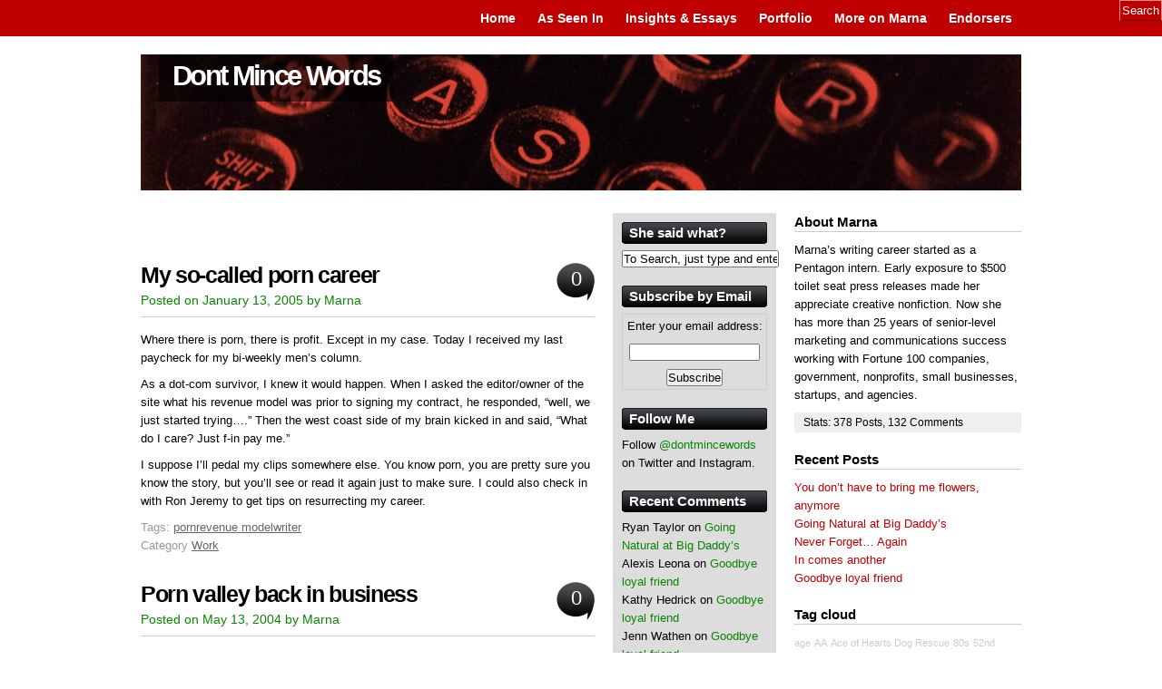

--- FILE ---
content_type: text/html; charset=UTF-8
request_url: https://dontmincewords.com/tag/porn/
body_size: 12150
content:
<!DOCTYPE html PUBLIC "-//W3C//DTD XHTML 1.0 Transitional//EN" "http://www.w3.org/TR/xhtml1/DTD/xhtml1-transitional.dtd">
<html xmlns="http://www.w3.org/1999/xhtml" dir="ltr" lang="en-US" xmlns:fb="https://www.facebook.com/2008/fbml" xmlns:addthis="https://www.addthis.com/help/api-spec"  prefix="og: https://ogp.me/ns#">
<head profile="http://gmpg.org/xfn/11">
<meta http-equiv="Content-Type" content="text/html; charset=UTF-8" />

<meta name="generator" content="WordPress 6.8.3" />
<!-- leave this for stats -->
<link rel="stylesheet" href="https://dontmincewords.com/wp-content/themes/vita/style.css" type="text/css" media="screen" />
<link rel="alternate" type="application/rss+xml" title="Dont Mince Words RSS Feed" href="https://dontmincewords.com/feed/" />
<link rel="pingback" href="https://dontmincewords.com/xmlrpc.php" />


<link rel="shortcut icon" href="https://dontmincewords.com/wp-content/themes/vita/favicon.ico" />

	<style>img:is([sizes="auto" i], [sizes^="auto," i]) { contain-intrinsic-size: 3000px 1500px }</style>
	
		<!-- All in One SEO 4.9.3 - aioseo.com -->
		<title>porn - Dont Mince Words</title>
	<meta name="robots" content="max-image-preview:large" />
	<link rel="canonical" href="https://dontmincewords.com/tag/porn/" />
	<meta name="generator" content="All in One SEO (AIOSEO) 4.9.3" />
		<script type="application/ld+json" class="aioseo-schema">
			{"@context":"https:\/\/schema.org","@graph":[{"@type":"BreadcrumbList","@id":"https:\/\/dontmincewords.com\/tag\/porn\/#breadcrumblist","itemListElement":[{"@type":"ListItem","@id":"https:\/\/dontmincewords.com#listItem","position":1,"name":"Home","item":"https:\/\/dontmincewords.com","nextItem":{"@type":"ListItem","@id":"https:\/\/dontmincewords.com\/tag\/porn\/#listItem","name":"porn"}},{"@type":"ListItem","@id":"https:\/\/dontmincewords.com\/tag\/porn\/#listItem","position":2,"name":"porn","previousItem":{"@type":"ListItem","@id":"https:\/\/dontmincewords.com#listItem","name":"Home"}}]},{"@type":"CollectionPage","@id":"https:\/\/dontmincewords.com\/tag\/porn\/#collectionpage","url":"https:\/\/dontmincewords.com\/tag\/porn\/","name":"porn - Dont Mince Words","inLanguage":"en-US","isPartOf":{"@id":"https:\/\/dontmincewords.com\/#website"},"breadcrumb":{"@id":"https:\/\/dontmincewords.com\/tag\/porn\/#breadcrumblist"}},{"@type":"Organization","@id":"https:\/\/dontmincewords.com\/#organization","name":"Dont Mince Words","description":"She minces no words.","url":"https:\/\/dontmincewords.com\/"},{"@type":"WebSite","@id":"https:\/\/dontmincewords.com\/#website","url":"https:\/\/dontmincewords.com\/","name":"Dont Mince Words","description":"She minces no words.","inLanguage":"en-US","publisher":{"@id":"https:\/\/dontmincewords.com\/#organization"}}]}
		</script>
		<!-- All in One SEO -->

<link rel="alternate" type="application/rss+xml" title="Dont Mince Words &raquo; porn Tag Feed" href="https://dontmincewords.com/tag/porn/feed/" />
		<!-- This site uses the Google Analytics by MonsterInsights plugin v9.11.1 - Using Analytics tracking - https://www.monsterinsights.com/ -->
							<script src="//www.googletagmanager.com/gtag/js?id=G-RDTS9GNVHF"  data-cfasync="false" data-wpfc-render="false" type="text/javascript" async></script>
			<script data-cfasync="false" data-wpfc-render="false" type="text/javascript">
				var mi_version = '9.11.1';
				var mi_track_user = true;
				var mi_no_track_reason = '';
								var MonsterInsightsDefaultLocations = {"page_location":"https:\/\/dontmincewords.com\/tag\/porn\/"};
								if ( typeof MonsterInsightsPrivacyGuardFilter === 'function' ) {
					var MonsterInsightsLocations = (typeof MonsterInsightsExcludeQuery === 'object') ? MonsterInsightsPrivacyGuardFilter( MonsterInsightsExcludeQuery ) : MonsterInsightsPrivacyGuardFilter( MonsterInsightsDefaultLocations );
				} else {
					var MonsterInsightsLocations = (typeof MonsterInsightsExcludeQuery === 'object') ? MonsterInsightsExcludeQuery : MonsterInsightsDefaultLocations;
				}

								var disableStrs = [
										'ga-disable-G-RDTS9GNVHF',
									];

				/* Function to detect opted out users */
				function __gtagTrackerIsOptedOut() {
					for (var index = 0; index < disableStrs.length; index++) {
						if (document.cookie.indexOf(disableStrs[index] + '=true') > -1) {
							return true;
						}
					}

					return false;
				}

				/* Disable tracking if the opt-out cookie exists. */
				if (__gtagTrackerIsOptedOut()) {
					for (var index = 0; index < disableStrs.length; index++) {
						window[disableStrs[index]] = true;
					}
				}

				/* Opt-out function */
				function __gtagTrackerOptout() {
					for (var index = 0; index < disableStrs.length; index++) {
						document.cookie = disableStrs[index] + '=true; expires=Thu, 31 Dec 2099 23:59:59 UTC; path=/';
						window[disableStrs[index]] = true;
					}
				}

				if ('undefined' === typeof gaOptout) {
					function gaOptout() {
						__gtagTrackerOptout();
					}
				}
								window.dataLayer = window.dataLayer || [];

				window.MonsterInsightsDualTracker = {
					helpers: {},
					trackers: {},
				};
				if (mi_track_user) {
					function __gtagDataLayer() {
						dataLayer.push(arguments);
					}

					function __gtagTracker(type, name, parameters) {
						if (!parameters) {
							parameters = {};
						}

						if (parameters.send_to) {
							__gtagDataLayer.apply(null, arguments);
							return;
						}

						if (type === 'event') {
														parameters.send_to = monsterinsights_frontend.v4_id;
							var hookName = name;
							if (typeof parameters['event_category'] !== 'undefined') {
								hookName = parameters['event_category'] + ':' + name;
							}

							if (typeof MonsterInsightsDualTracker.trackers[hookName] !== 'undefined') {
								MonsterInsightsDualTracker.trackers[hookName](parameters);
							} else {
								__gtagDataLayer('event', name, parameters);
							}
							
						} else {
							__gtagDataLayer.apply(null, arguments);
						}
					}

					__gtagTracker('js', new Date());
					__gtagTracker('set', {
						'developer_id.dZGIzZG': true,
											});
					if ( MonsterInsightsLocations.page_location ) {
						__gtagTracker('set', MonsterInsightsLocations);
					}
										__gtagTracker('config', 'G-RDTS9GNVHF', {"forceSSL":"true"} );
										window.gtag = __gtagTracker;										(function () {
						/* https://developers.google.com/analytics/devguides/collection/analyticsjs/ */
						/* ga and __gaTracker compatibility shim. */
						var noopfn = function () {
							return null;
						};
						var newtracker = function () {
							return new Tracker();
						};
						var Tracker = function () {
							return null;
						};
						var p = Tracker.prototype;
						p.get = noopfn;
						p.set = noopfn;
						p.send = function () {
							var args = Array.prototype.slice.call(arguments);
							args.unshift('send');
							__gaTracker.apply(null, args);
						};
						var __gaTracker = function () {
							var len = arguments.length;
							if (len === 0) {
								return;
							}
							var f = arguments[len - 1];
							if (typeof f !== 'object' || f === null || typeof f.hitCallback !== 'function') {
								if ('send' === arguments[0]) {
									var hitConverted, hitObject = false, action;
									if ('event' === arguments[1]) {
										if ('undefined' !== typeof arguments[3]) {
											hitObject = {
												'eventAction': arguments[3],
												'eventCategory': arguments[2],
												'eventLabel': arguments[4],
												'value': arguments[5] ? arguments[5] : 1,
											}
										}
									}
									if ('pageview' === arguments[1]) {
										if ('undefined' !== typeof arguments[2]) {
											hitObject = {
												'eventAction': 'page_view',
												'page_path': arguments[2],
											}
										}
									}
									if (typeof arguments[2] === 'object') {
										hitObject = arguments[2];
									}
									if (typeof arguments[5] === 'object') {
										Object.assign(hitObject, arguments[5]);
									}
									if ('undefined' !== typeof arguments[1].hitType) {
										hitObject = arguments[1];
										if ('pageview' === hitObject.hitType) {
											hitObject.eventAction = 'page_view';
										}
									}
									if (hitObject) {
										action = 'timing' === arguments[1].hitType ? 'timing_complete' : hitObject.eventAction;
										hitConverted = mapArgs(hitObject);
										__gtagTracker('event', action, hitConverted);
									}
								}
								return;
							}

							function mapArgs(args) {
								var arg, hit = {};
								var gaMap = {
									'eventCategory': 'event_category',
									'eventAction': 'event_action',
									'eventLabel': 'event_label',
									'eventValue': 'event_value',
									'nonInteraction': 'non_interaction',
									'timingCategory': 'event_category',
									'timingVar': 'name',
									'timingValue': 'value',
									'timingLabel': 'event_label',
									'page': 'page_path',
									'location': 'page_location',
									'title': 'page_title',
									'referrer' : 'page_referrer',
								};
								for (arg in args) {
																		if (!(!args.hasOwnProperty(arg) || !gaMap.hasOwnProperty(arg))) {
										hit[gaMap[arg]] = args[arg];
									} else {
										hit[arg] = args[arg];
									}
								}
								return hit;
							}

							try {
								f.hitCallback();
							} catch (ex) {
							}
						};
						__gaTracker.create = newtracker;
						__gaTracker.getByName = newtracker;
						__gaTracker.getAll = function () {
							return [];
						};
						__gaTracker.remove = noopfn;
						__gaTracker.loaded = true;
						window['__gaTracker'] = __gaTracker;
					})();
									} else {
										console.log("");
					(function () {
						function __gtagTracker() {
							return null;
						}

						window['__gtagTracker'] = __gtagTracker;
						window['gtag'] = __gtagTracker;
					})();
									}
			</script>
							<!-- / Google Analytics by MonsterInsights -->
		<script type="text/javascript">
/* <![CDATA[ */
window._wpemojiSettings = {"baseUrl":"https:\/\/s.w.org\/images\/core\/emoji\/16.0.1\/72x72\/","ext":".png","svgUrl":"https:\/\/s.w.org\/images\/core\/emoji\/16.0.1\/svg\/","svgExt":".svg","source":{"concatemoji":"https:\/\/dontmincewords.com\/wp-includes\/js\/wp-emoji-release.min.js?ver=6.8.3"}};
/*! This file is auto-generated */
!function(s,n){var o,i,e;function c(e){try{var t={supportTests:e,timestamp:(new Date).valueOf()};sessionStorage.setItem(o,JSON.stringify(t))}catch(e){}}function p(e,t,n){e.clearRect(0,0,e.canvas.width,e.canvas.height),e.fillText(t,0,0);var t=new Uint32Array(e.getImageData(0,0,e.canvas.width,e.canvas.height).data),a=(e.clearRect(0,0,e.canvas.width,e.canvas.height),e.fillText(n,0,0),new Uint32Array(e.getImageData(0,0,e.canvas.width,e.canvas.height).data));return t.every(function(e,t){return e===a[t]})}function u(e,t){e.clearRect(0,0,e.canvas.width,e.canvas.height),e.fillText(t,0,0);for(var n=e.getImageData(16,16,1,1),a=0;a<n.data.length;a++)if(0!==n.data[a])return!1;return!0}function f(e,t,n,a){switch(t){case"flag":return n(e,"\ud83c\udff3\ufe0f\u200d\u26a7\ufe0f","\ud83c\udff3\ufe0f\u200b\u26a7\ufe0f")?!1:!n(e,"\ud83c\udde8\ud83c\uddf6","\ud83c\udde8\u200b\ud83c\uddf6")&&!n(e,"\ud83c\udff4\udb40\udc67\udb40\udc62\udb40\udc65\udb40\udc6e\udb40\udc67\udb40\udc7f","\ud83c\udff4\u200b\udb40\udc67\u200b\udb40\udc62\u200b\udb40\udc65\u200b\udb40\udc6e\u200b\udb40\udc67\u200b\udb40\udc7f");case"emoji":return!a(e,"\ud83e\udedf")}return!1}function g(e,t,n,a){var r="undefined"!=typeof WorkerGlobalScope&&self instanceof WorkerGlobalScope?new OffscreenCanvas(300,150):s.createElement("canvas"),o=r.getContext("2d",{willReadFrequently:!0}),i=(o.textBaseline="top",o.font="600 32px Arial",{});return e.forEach(function(e){i[e]=t(o,e,n,a)}),i}function t(e){var t=s.createElement("script");t.src=e,t.defer=!0,s.head.appendChild(t)}"undefined"!=typeof Promise&&(o="wpEmojiSettingsSupports",i=["flag","emoji"],n.supports={everything:!0,everythingExceptFlag:!0},e=new Promise(function(e){s.addEventListener("DOMContentLoaded",e,{once:!0})}),new Promise(function(t){var n=function(){try{var e=JSON.parse(sessionStorage.getItem(o));if("object"==typeof e&&"number"==typeof e.timestamp&&(new Date).valueOf()<e.timestamp+604800&&"object"==typeof e.supportTests)return e.supportTests}catch(e){}return null}();if(!n){if("undefined"!=typeof Worker&&"undefined"!=typeof OffscreenCanvas&&"undefined"!=typeof URL&&URL.createObjectURL&&"undefined"!=typeof Blob)try{var e="postMessage("+g.toString()+"("+[JSON.stringify(i),f.toString(),p.toString(),u.toString()].join(",")+"));",a=new Blob([e],{type:"text/javascript"}),r=new Worker(URL.createObjectURL(a),{name:"wpTestEmojiSupports"});return void(r.onmessage=function(e){c(n=e.data),r.terminate(),t(n)})}catch(e){}c(n=g(i,f,p,u))}t(n)}).then(function(e){for(var t in e)n.supports[t]=e[t],n.supports.everything=n.supports.everything&&n.supports[t],"flag"!==t&&(n.supports.everythingExceptFlag=n.supports.everythingExceptFlag&&n.supports[t]);n.supports.everythingExceptFlag=n.supports.everythingExceptFlag&&!n.supports.flag,n.DOMReady=!1,n.readyCallback=function(){n.DOMReady=!0}}).then(function(){return e}).then(function(){var e;n.supports.everything||(n.readyCallback(),(e=n.source||{}).concatemoji?t(e.concatemoji):e.wpemoji&&e.twemoji&&(t(e.twemoji),t(e.wpemoji)))}))}((window,document),window._wpemojiSettings);
/* ]]> */
</script>
<style id='wp-emoji-styles-inline-css' type='text/css'>

	img.wp-smiley, img.emoji {
		display: inline !important;
		border: none !important;
		box-shadow: none !important;
		height: 1em !important;
		width: 1em !important;
		margin: 0 0.07em !important;
		vertical-align: -0.1em !important;
		background: none !important;
		padding: 0 !important;
	}
</style>
<link rel='stylesheet' id='wp-block-library-css' href='https://dontmincewords.com/wp-includes/css/dist/block-library/style.min.css?ver=6.8.3' type='text/css' media='all' />
<style id='classic-theme-styles-inline-css' type='text/css'>
/*! This file is auto-generated */
.wp-block-button__link{color:#fff;background-color:#32373c;border-radius:9999px;box-shadow:none;text-decoration:none;padding:calc(.667em + 2px) calc(1.333em + 2px);font-size:1.125em}.wp-block-file__button{background:#32373c;color:#fff;text-decoration:none}
</style>
<link rel='stylesheet' id='aioseo/css/src/vue/standalone/blocks/table-of-contents/global.scss-css' href='https://dontmincewords.com/wp-content/plugins/all-in-one-seo-pack/dist/Lite/assets/css/table-of-contents/global.e90f6d47.css?ver=4.9.3' type='text/css' media='all' />
<style id='global-styles-inline-css' type='text/css'>
:root{--wp--preset--aspect-ratio--square: 1;--wp--preset--aspect-ratio--4-3: 4/3;--wp--preset--aspect-ratio--3-4: 3/4;--wp--preset--aspect-ratio--3-2: 3/2;--wp--preset--aspect-ratio--2-3: 2/3;--wp--preset--aspect-ratio--16-9: 16/9;--wp--preset--aspect-ratio--9-16: 9/16;--wp--preset--color--black: #000000;--wp--preset--color--cyan-bluish-gray: #abb8c3;--wp--preset--color--white: #ffffff;--wp--preset--color--pale-pink: #f78da7;--wp--preset--color--vivid-red: #cf2e2e;--wp--preset--color--luminous-vivid-orange: #ff6900;--wp--preset--color--luminous-vivid-amber: #fcb900;--wp--preset--color--light-green-cyan: #7bdcb5;--wp--preset--color--vivid-green-cyan: #00d084;--wp--preset--color--pale-cyan-blue: #8ed1fc;--wp--preset--color--vivid-cyan-blue: #0693e3;--wp--preset--color--vivid-purple: #9b51e0;--wp--preset--gradient--vivid-cyan-blue-to-vivid-purple: linear-gradient(135deg,rgba(6,147,227,1) 0%,rgb(155,81,224) 100%);--wp--preset--gradient--light-green-cyan-to-vivid-green-cyan: linear-gradient(135deg,rgb(122,220,180) 0%,rgb(0,208,130) 100%);--wp--preset--gradient--luminous-vivid-amber-to-luminous-vivid-orange: linear-gradient(135deg,rgba(252,185,0,1) 0%,rgba(255,105,0,1) 100%);--wp--preset--gradient--luminous-vivid-orange-to-vivid-red: linear-gradient(135deg,rgba(255,105,0,1) 0%,rgb(207,46,46) 100%);--wp--preset--gradient--very-light-gray-to-cyan-bluish-gray: linear-gradient(135deg,rgb(238,238,238) 0%,rgb(169,184,195) 100%);--wp--preset--gradient--cool-to-warm-spectrum: linear-gradient(135deg,rgb(74,234,220) 0%,rgb(151,120,209) 20%,rgb(207,42,186) 40%,rgb(238,44,130) 60%,rgb(251,105,98) 80%,rgb(254,248,76) 100%);--wp--preset--gradient--blush-light-purple: linear-gradient(135deg,rgb(255,206,236) 0%,rgb(152,150,240) 100%);--wp--preset--gradient--blush-bordeaux: linear-gradient(135deg,rgb(254,205,165) 0%,rgb(254,45,45) 50%,rgb(107,0,62) 100%);--wp--preset--gradient--luminous-dusk: linear-gradient(135deg,rgb(255,203,112) 0%,rgb(199,81,192) 50%,rgb(65,88,208) 100%);--wp--preset--gradient--pale-ocean: linear-gradient(135deg,rgb(255,245,203) 0%,rgb(182,227,212) 50%,rgb(51,167,181) 100%);--wp--preset--gradient--electric-grass: linear-gradient(135deg,rgb(202,248,128) 0%,rgb(113,206,126) 100%);--wp--preset--gradient--midnight: linear-gradient(135deg,rgb(2,3,129) 0%,rgb(40,116,252) 100%);--wp--preset--font-size--small: 13px;--wp--preset--font-size--medium: 20px;--wp--preset--font-size--large: 36px;--wp--preset--font-size--x-large: 42px;--wp--preset--spacing--20: 0.44rem;--wp--preset--spacing--30: 0.67rem;--wp--preset--spacing--40: 1rem;--wp--preset--spacing--50: 1.5rem;--wp--preset--spacing--60: 2.25rem;--wp--preset--spacing--70: 3.38rem;--wp--preset--spacing--80: 5.06rem;--wp--preset--shadow--natural: 6px 6px 9px rgba(0, 0, 0, 0.2);--wp--preset--shadow--deep: 12px 12px 50px rgba(0, 0, 0, 0.4);--wp--preset--shadow--sharp: 6px 6px 0px rgba(0, 0, 0, 0.2);--wp--preset--shadow--outlined: 6px 6px 0px -3px rgba(255, 255, 255, 1), 6px 6px rgba(0, 0, 0, 1);--wp--preset--shadow--crisp: 6px 6px 0px rgba(0, 0, 0, 1);}:where(.is-layout-flex){gap: 0.5em;}:where(.is-layout-grid){gap: 0.5em;}body .is-layout-flex{display: flex;}.is-layout-flex{flex-wrap: wrap;align-items: center;}.is-layout-flex > :is(*, div){margin: 0;}body .is-layout-grid{display: grid;}.is-layout-grid > :is(*, div){margin: 0;}:where(.wp-block-columns.is-layout-flex){gap: 2em;}:where(.wp-block-columns.is-layout-grid){gap: 2em;}:where(.wp-block-post-template.is-layout-flex){gap: 1.25em;}:where(.wp-block-post-template.is-layout-grid){gap: 1.25em;}.has-black-color{color: var(--wp--preset--color--black) !important;}.has-cyan-bluish-gray-color{color: var(--wp--preset--color--cyan-bluish-gray) !important;}.has-white-color{color: var(--wp--preset--color--white) !important;}.has-pale-pink-color{color: var(--wp--preset--color--pale-pink) !important;}.has-vivid-red-color{color: var(--wp--preset--color--vivid-red) !important;}.has-luminous-vivid-orange-color{color: var(--wp--preset--color--luminous-vivid-orange) !important;}.has-luminous-vivid-amber-color{color: var(--wp--preset--color--luminous-vivid-amber) !important;}.has-light-green-cyan-color{color: var(--wp--preset--color--light-green-cyan) !important;}.has-vivid-green-cyan-color{color: var(--wp--preset--color--vivid-green-cyan) !important;}.has-pale-cyan-blue-color{color: var(--wp--preset--color--pale-cyan-blue) !important;}.has-vivid-cyan-blue-color{color: var(--wp--preset--color--vivid-cyan-blue) !important;}.has-vivid-purple-color{color: var(--wp--preset--color--vivid-purple) !important;}.has-black-background-color{background-color: var(--wp--preset--color--black) !important;}.has-cyan-bluish-gray-background-color{background-color: var(--wp--preset--color--cyan-bluish-gray) !important;}.has-white-background-color{background-color: var(--wp--preset--color--white) !important;}.has-pale-pink-background-color{background-color: var(--wp--preset--color--pale-pink) !important;}.has-vivid-red-background-color{background-color: var(--wp--preset--color--vivid-red) !important;}.has-luminous-vivid-orange-background-color{background-color: var(--wp--preset--color--luminous-vivid-orange) !important;}.has-luminous-vivid-amber-background-color{background-color: var(--wp--preset--color--luminous-vivid-amber) !important;}.has-light-green-cyan-background-color{background-color: var(--wp--preset--color--light-green-cyan) !important;}.has-vivid-green-cyan-background-color{background-color: var(--wp--preset--color--vivid-green-cyan) !important;}.has-pale-cyan-blue-background-color{background-color: var(--wp--preset--color--pale-cyan-blue) !important;}.has-vivid-cyan-blue-background-color{background-color: var(--wp--preset--color--vivid-cyan-blue) !important;}.has-vivid-purple-background-color{background-color: var(--wp--preset--color--vivid-purple) !important;}.has-black-border-color{border-color: var(--wp--preset--color--black) !important;}.has-cyan-bluish-gray-border-color{border-color: var(--wp--preset--color--cyan-bluish-gray) !important;}.has-white-border-color{border-color: var(--wp--preset--color--white) !important;}.has-pale-pink-border-color{border-color: var(--wp--preset--color--pale-pink) !important;}.has-vivid-red-border-color{border-color: var(--wp--preset--color--vivid-red) !important;}.has-luminous-vivid-orange-border-color{border-color: var(--wp--preset--color--luminous-vivid-orange) !important;}.has-luminous-vivid-amber-border-color{border-color: var(--wp--preset--color--luminous-vivid-amber) !important;}.has-light-green-cyan-border-color{border-color: var(--wp--preset--color--light-green-cyan) !important;}.has-vivid-green-cyan-border-color{border-color: var(--wp--preset--color--vivid-green-cyan) !important;}.has-pale-cyan-blue-border-color{border-color: var(--wp--preset--color--pale-cyan-blue) !important;}.has-vivid-cyan-blue-border-color{border-color: var(--wp--preset--color--vivid-cyan-blue) !important;}.has-vivid-purple-border-color{border-color: var(--wp--preset--color--vivid-purple) !important;}.has-vivid-cyan-blue-to-vivid-purple-gradient-background{background: var(--wp--preset--gradient--vivid-cyan-blue-to-vivid-purple) !important;}.has-light-green-cyan-to-vivid-green-cyan-gradient-background{background: var(--wp--preset--gradient--light-green-cyan-to-vivid-green-cyan) !important;}.has-luminous-vivid-amber-to-luminous-vivid-orange-gradient-background{background: var(--wp--preset--gradient--luminous-vivid-amber-to-luminous-vivid-orange) !important;}.has-luminous-vivid-orange-to-vivid-red-gradient-background{background: var(--wp--preset--gradient--luminous-vivid-orange-to-vivid-red) !important;}.has-very-light-gray-to-cyan-bluish-gray-gradient-background{background: var(--wp--preset--gradient--very-light-gray-to-cyan-bluish-gray) !important;}.has-cool-to-warm-spectrum-gradient-background{background: var(--wp--preset--gradient--cool-to-warm-spectrum) !important;}.has-blush-light-purple-gradient-background{background: var(--wp--preset--gradient--blush-light-purple) !important;}.has-blush-bordeaux-gradient-background{background: var(--wp--preset--gradient--blush-bordeaux) !important;}.has-luminous-dusk-gradient-background{background: var(--wp--preset--gradient--luminous-dusk) !important;}.has-pale-ocean-gradient-background{background: var(--wp--preset--gradient--pale-ocean) !important;}.has-electric-grass-gradient-background{background: var(--wp--preset--gradient--electric-grass) !important;}.has-midnight-gradient-background{background: var(--wp--preset--gradient--midnight) !important;}.has-small-font-size{font-size: var(--wp--preset--font-size--small) !important;}.has-medium-font-size{font-size: var(--wp--preset--font-size--medium) !important;}.has-large-font-size{font-size: var(--wp--preset--font-size--large) !important;}.has-x-large-font-size{font-size: var(--wp--preset--font-size--x-large) !important;}
:where(.wp-block-post-template.is-layout-flex){gap: 1.25em;}:where(.wp-block-post-template.is-layout-grid){gap: 1.25em;}
:where(.wp-block-columns.is-layout-flex){gap: 2em;}:where(.wp-block-columns.is-layout-grid){gap: 2em;}
:root :where(.wp-block-pullquote){font-size: 1.5em;line-height: 1.6;}
</style>
<link rel='stylesheet' id='wp-components-css' href='https://dontmincewords.com/wp-includes/css/dist/components/style.min.css?ver=6.8.3' type='text/css' media='all' />
<link rel='stylesheet' id='godaddy-styles-css' href='https://dontmincewords.com/wp-content/mu-plugins/vendor/wpex/godaddy-launch/includes/Dependencies/GoDaddy/Styles/build/latest.css?ver=2.0.2' type='text/css' media='all' />
<link rel='stylesheet' id='taxopress-frontend-css-css' href='https://dontmincewords.com/wp-content/plugins/simple-tags/assets/frontend/css/frontend.css?ver=3.44.0' type='text/css' media='all' />
<link rel='stylesheet' id='addthis_all_pages-css' href='https://dontmincewords.com/wp-content/plugins/addthis/frontend/build/addthis_wordpress_public.min.css?ver=6.8.3' type='text/css' media='all' />
<script type="text/javascript" src="https://dontmincewords.com/wp-content/plugins/google-analytics-for-wordpress/assets/js/frontend-gtag.min.js?ver=9.11.1" id="monsterinsights-frontend-script-js" async="async" data-wp-strategy="async"></script>
<script data-cfasync="false" data-wpfc-render="false" type="text/javascript" id='monsterinsights-frontend-script-js-extra'>/* <![CDATA[ */
var monsterinsights_frontend = {"js_events_tracking":"true","download_extensions":"pdf,doc,ppt,xls,zip,docx,pptx,xlsx","inbound_paths":"[]","home_url":"https:\/\/dontmincewords.com","hash_tracking":"false","v4_id":"G-RDTS9GNVHF"};/* ]]> */
</script>
<script type="text/javascript" src="https://dontmincewords.com/wp-includes/js/jquery/jquery.min.js?ver=3.7.1" id="jquery-core-js"></script>
<script type="text/javascript" src="https://dontmincewords.com/wp-includes/js/jquery/jquery-migrate.min.js?ver=3.4.1" id="jquery-migrate-js"></script>
<script type="text/javascript" src="https://dontmincewords.com/wp-content/plugins/simple-tags/assets/frontend/js/frontend.js?ver=3.44.0" id="taxopress-frontend-js-js"></script>
<link rel="https://api.w.org/" href="https://dontmincewords.com/wp-json/" /><link rel="alternate" title="JSON" type="application/json" href="https://dontmincewords.com/wp-json/wp/v2/tags/449" /><link rel="EditURI" type="application/rsd+xml" title="RSD" href="https://dontmincewords.com/xmlrpc.php?rsd" />
<meta name="generator" content="WordPress 6.8.3" />
<style type="text/css">.recentcomments a{display:inline !important;padding:0 !important;margin:0 !important;}</style><style type="text/css">
#splash {
	background: #BDE701 url(https://dontmincewords.com/wp-content/uploads/2009/09/cropped-dontmincewords-header.jpg) 0 0 no-repeat;
    height: 150px;
}


#splash h1 a{
        color: #FFFFFF;
}
#splash .description {
        display: none;
}

</style>
<script data-cfasync="false" type="text/javascript">if (window.addthis_product === undefined) { window.addthis_product = "wpp"; } if (window.wp_product_version === undefined) { window.wp_product_version = "wpp-6.2.7"; } if (window.addthis_share === undefined) { window.addthis_share = {}; } if (window.addthis_config === undefined) { window.addthis_config = {"data_track_clickback":true,"ignore_server_config":true,"ui_language":"en","ui_atversion":300}; } if (window.addthis_layers === undefined) { window.addthis_layers = {}; } if (window.addthis_layers_tools === undefined) { window.addthis_layers_tools = []; } else {  } if (window.addthis_plugin_info === undefined) { window.addthis_plugin_info = {"info_status":"enabled","cms_name":"WordPress","plugin_name":"Share Buttons by AddThis","plugin_version":"6.2.7","plugin_mode":"WordPress","anonymous_profile_id":"wp-114b265c694765ca2d54615668e7c30d","page_info":{"template":"archives","post_type":""},"sharing_enabled_on_post_via_metabox":false}; } 
                    (function() {
                      var first_load_interval_id = setInterval(function () {
                        if (typeof window.addthis !== 'undefined') {
                          window.clearInterval(first_load_interval_id);
                          if (typeof window.addthis_layers !== 'undefined' && Object.getOwnPropertyNames(window.addthis_layers).length > 0) {
                            window.addthis.layers(window.addthis_layers);
                          }
                          if (Array.isArray(window.addthis_layers_tools)) {
                            for (i = 0; i < window.addthis_layers_tools.length; i++) {
                              window.addthis.layers(window.addthis_layers_tools[i]);
                            }
                          }
                        }
                     },1000)
                    }());
                </script> <script data-cfasync="false" type="text/javascript" src="https://s7.addthis.com/js/300/addthis_widget.js#pubid=wp-114b265c694765ca2d54615668e7c30d" async="async"></script><link rel="stylesheet" href="https://dontmincewords.com/wp-content/themes/vita/css-navi.css" type="text/css" />

</head>
<body>
<div id="top">
  <div id="navr">
    <ul class="menu">
      <li ><a href="https://dontmincewords.com/" title="Home">Home</a></li>
      <li class="page_item page-item-259"><a href="https://dontmincewords.com/as-seen-in/">As Seen In</a></li>
<li class="page_item page-item-263"><a href="https://dontmincewords.com/insights-essays/">Insights &amp; Essays</a></li>
<li class="page_item page-item-265"><a href="https://dontmincewords.com/my-portfolio/">Portfolio</a></li>
<li class="page_item page-item-267"><a href="https://dontmincewords.com/more-on-marna/">More on Marna</a></li>
<li class="page_item page-item-269"><a href="https://dontmincewords.com/the-endorsers/">Endorsers</a></li>
     <!--   -->
    </ul>
  </div>
</div>
<div id="page">
<div id="pager">
  <div id="headr">
    <div class="description">
      She minces no words.    </div>
  </div>
</div>
<div id="splash">
  <h1><a href="https://dontmincewords.com/">
    Dont Mince Words    </a></h1>
</div>
<hr />
<div id="sub-page">

<div id="content-wrap">
  <div id="content">
    <div class="gap">
                        <div class="navigation">
        <div class="alignleft">
                  </div>
        <div class="alignright">
                  </div>
      </div>
      <br class="clear" />
            <div class="post" id="post-93">
        <h2 class="post-title"><a class="intitle" href="https://dontmincewords.com/eroticawriter/" rel="bookmark" title="Permanent Link to My so-called porn career">
          My so-called porn career          </a> <span class="commr">
          <a href="https://dontmincewords.com/eroticawriter/#respond">0</a>          </span></h2>
        <div class="timr"> Posted on
          January 13, 2005          by
          Marna                  </div>
        <div class="entry">
          <div class="at-above-post-arch-page addthis_tool" data-url="https://dontmincewords.com/eroticawriter/"></div><p>Where there is porn, there is profit.  Except in my case.  Today I received my last paycheck for my bi-weekly men&#8217;s column.</p>
<p>As a dot-com survivor, I knew it would happen.  When I asked the editor/owner of the site what his revenue model was prior to signing my contract, he responded, &#8220;well, we just started trying&#8230;.&#8221;  Then the west coast side of my brain kicked in and said, &#8220;What do I care?  Just f-in pay me.&#8221;</p>
<p>I suppose I&#8217;ll pedal my clips somewhere else.  You know porn, you are pretty sure you know the story, but you&#8217;ll see or read it again just to make sure.  I could also check in with Ron Jeremy to get tips on resurrecting my career.</p>
<!-- AddThis Advanced Settings above via filter on the_content --><!-- AddThis Advanced Settings below via filter on the_content --><!-- AddThis Advanced Settings generic via filter on the_content --><!-- AddThis Share Buttons above via filter on the_content --><!-- AddThis Share Buttons below via filter on the_content --><div class="at-below-post-arch-page addthis_tool" data-url="https://dontmincewords.com/eroticawriter/"></div><!-- AddThis Share Buttons generic via filter on the_content -->        </div>
        <p class="postmetadata">
          Tags: <a href="https://dontmincewords.com/tag/porn/" rel="tag">porn</a><a href="https://dontmincewords.com/tag/revenue-model/" rel="tag">revenue model</a><a href="https://dontmincewords.com/tag/writer/" rel="tag">writer</a><br />          <span class="catr">Category
          <a href="https://dontmincewords.com/category/work/" rel="category tag">Work</a>          </span> </p>
      </div>
            <div class="post" id="post-43">
        <h2 class="post-title"><a class="intitle" href="https://dontmincewords.com/sfv/" rel="bookmark" title="Permanent Link to Porn valley back in business">
          Porn valley back in business          </a> <span class="commr">
          <a href="https://dontmincewords.com/sfv/#respond">0</a>          </span></h2>
        <div class="timr"> Posted on
          May 13, 2004          by
          Marna                  </div>
        <div class="entry">
          <div class="at-above-post-arch-page addthis_tool" data-url="https://dontmincewords.com/sfv/"></div><p>The multi-billion dollar porn industry of LA breathed a sigh of relief today when their self-imposed filming moratorium was lifted.  Last month, one of the male actors tested HIV-positive and passed it on to several other actors. As a result of the shut down, the local news agencies have been forced to cover the sexual atrocities in Iraq instead.</p>
<p>Now that they are back in business, the news can return to plastic surgery break throughs and make up tips.</p>
<p>I love LA.</p>
<!-- AddThis Advanced Settings above via filter on the_content --><!-- AddThis Advanced Settings below via filter on the_content --><!-- AddThis Advanced Settings generic via filter on the_content --><!-- AddThis Share Buttons above via filter on the_content --><!-- AddThis Share Buttons below via filter on the_content --><div class="at-below-post-arch-page addthis_tool" data-url="https://dontmincewords.com/sfv/"></div><!-- AddThis Share Buttons generic via filter on the_content -->        </div>
        <p class="postmetadata">
          Tags: <a href="https://dontmincewords.com/tag/hiv/" rel="tag">hiv</a><a href="https://dontmincewords.com/tag/porn/" rel="tag">porn</a><a href="https://dontmincewords.com/tag/san-fernando-valley/" rel="tag">San Fernando Valley</a><br />          <span class="catr">Category
          <a href="https://dontmincewords.com/category/love/life/" rel="category tag">Life</a>          </span> </p>
      </div>
            <div class="navigation">
        <div class="alignleft">
                  </div>
        <div class="alignright">
                  </div>
      </div>
      </div> <!-- /gap -->
</div> <!-- /content -->
</div> <!-- /content-wrap -->
<div class="side1">
  <ul>
    
<li class="about boxr">
  <h2>About Marna</h2>
  <p>Marna’s writing career started as a Pentagon intern. Early exposure to $500 toilet seat press releases made her appreciate creative nonfiction. Now she has more than 25 years of senior-level marketing and communications success working with Fortune 100 companies, government, nonprofits, small businesses, startups, and agencies.</p>
  <p class="stats">Stats: <span class="catr"><a title="132 Post">
    378    </a> Posts</span>, <span class="comr"><a title="132 Comments">
    132    </a></span> Comments</p>
</li>
     <!-- <li class="search boxr clearfix">
      <form method="get" id="searchform" action="https://dontmincewords.com/">
  <div>
        <input type="text" value="To Search, just type and enter" name="s" id="s" onfocus="if (this.value == 'To Search, just type and enter') {this.value = '';}" onblur="if (this.value == '') {this.value = 'To Search, just type and enter';}" />
    <input type="submit" id="searchsubmit" value="Search" />
  </div>
</form>
    </li> -->
  
    
		<li id="recent-posts-6" class="widget widget_recent_entries">
		<h2 class="widgettitle">Recent Posts</h2>

		<ul>
											<li>
					<a href="https://dontmincewords.com/you-dont-have-to-bring-me-flowers-anymore/">You don’t have to bring me flowers, anymore</a>
									</li>
											<li>
					<a href="https://dontmincewords.com/going-natural/">Going Natural at Big Daddy&#8217;s</a>
									</li>
											<li>
					<a href="https://dontmincewords.com/never-forget-again/">Never Forget&#8230; Again</a>
									</li>
											<li>
					<a href="https://dontmincewords.com/in-comes-another/">In comes another</a>
									</li>
											<li>
					<a href="https://dontmincewords.com/goodbye-loyal-friend/">Goodbye loyal friend</a>
									</li>
					</ul>

		</li>
<li id="simpletags-4" class="widget widget-simpletags"><h2 class="widgettitle">Tag cloud</h2>

<!-- Generated by TaxoPress 3.44.0 - https://wordpress.org/plugins/simple-tags/ -->
	<div class="taxopress-output-wrapper"> <div class="st-tag-cloud"> 
	<a href="https://dontmincewords.com/tag/age/" id="tag-link-577" class="st-tags t0" title="2 topics" style="font-size:8pt; color:#cccccc;">age</a>
<a href="https://dontmincewords.com/tag/aa/" id="tag-link-852" class="st-tags t0" title="1 topics" style="font-size:8pt; color:#cccccc;">AA</a>
<a href="https://dontmincewords.com/tag/ace-of-hearts-dog-rescue/" id="tag-link-883" class="st-tags t0" title="1 topics" style="font-size:8pt; color:#cccccc;">Ace of Hearts Dog Rescue</a>
<a href="https://dontmincewords.com/tag/80s/" id="tag-link-286" class="st-tags t0" title="2 topics" style="font-size:8pt; color:#cccccc;">80s</a>
<a href="https://dontmincewords.com/tag/52nd-street/" id="tag-link-672" class="st-tags t0" title="1 topics" style="font-size:8pt; color:#cccccc;">52nd street</a>
<a href="https://dontmincewords.com/tag/anniversary/" id="tag-link-344" class="st-tags t0" title="1 topics" style="font-size:8pt; color:#cccccc;">anniversary</a>
<a href="https://dontmincewords.com/tag/abortion/" id="tag-link-813" class="st-tags t0" title="1 topics" style="font-size:8pt; color:#cccccc;">abortion</a>
<a href="https://dontmincewords.com/tag/40th-birthday/" id="tag-link-336" class="st-tags t0" title="2 topics" style="font-size:8pt; color:#cccccc;">40th birthday</a>
<a href="https://dontmincewords.com/tag/aig/" id="tag-link-675" class="st-tags t0" title="1 topics" style="font-size:8pt; color:#cccccc;">AIG</a>
<a href="https://dontmincewords.com/tag/9-11/" id="tag-link-283" class="st-tags t0" title="2 topics" style="font-size:8pt; color:#cccccc;">9-11</a>
<a href="https://dontmincewords.com/tag/alibi/" id="tag-link-169" class="st-tags t0" title="1 topics" style="font-size:8pt; color:#cccccc;">alibi</a>
<a href="https://dontmincewords.com/tag/adonis/" id="tag-link-392" class="st-tags t0" title="1 topics" style="font-size:8pt; color:#cccccc;">adonis</a>
<a href="https://dontmincewords.com/tag/alcoholic/" id="tag-link-881" class="st-tags t0" title="1 topics" style="font-size:8pt; color:#cccccc;">alcoholic</a>
<a href="https://dontmincewords.com/tag/adopt/" id="tag-link-132" class="st-tags t0" title="1 topics" style="font-size:8pt; color:#cccccc;">adopt</a>
<a href="https://dontmincewords.com/tag/addict/" id="tag-link-702" class="st-tags t0" title="1 topics" style="font-size:8pt; color:#cccccc;">addict</a>
<a href="https://dontmincewords.com/tag/amoeba-music/" id="tag-link-158" class="st-tags t0" title="1 topics" style="font-size:8pt; color:#cccccc;">amoeba music</a>
<a href="https://dontmincewords.com/tag/age-gap/" id="tag-link-189" class="st-tags t0" title="1 topics" style="font-size:8pt; color:#cccccc;">age gap</a>
<a href="https://dontmincewords.com/tag/1080p-hd-tv/" id="tag-link-172" class="st-tags t0" title="1 topics" style="font-size:8pt; color:#cccccc;">1080p hd tv</a>
<a href="https://dontmincewords.com/tag/american-bulldog/" id="tag-link-30" class="st-tags t10" title="18 topics" style="font-size:22pt; color:#000000;">american bulldog</a>
<a href="https://dontmincewords.com/tag/advice/" id="tag-link-65" class="st-tags t0" title="1 topics" style="font-size:8pt; color:#cccccc;">advice</a> </div>
</div>
</li>
<li id="archives-2" class="widget widget_archive"><h2 class="widgettitle">Old Posts</h2>
		<label class="screen-reader-text" for="archives-dropdown-2">Old Posts</label>
		<select id="archives-dropdown-2" name="archive-dropdown">
			
			<option value="">Select Month</option>
				<option value='https://dontmincewords.com/2019/12/'> December 2019 </option>
	<option value='https://dontmincewords.com/2018/12/'> December 2018 </option>
	<option value='https://dontmincewords.com/2018/09/'> September 2018 </option>
	<option value='https://dontmincewords.com/2018/06/'> June 2018 </option>
	<option value='https://dontmincewords.com/2018/03/'> March 2018 </option>
	<option value='https://dontmincewords.com/2018/02/'> February 2018 </option>
	<option value='https://dontmincewords.com/2017/12/'> December 2017 </option>
	<option value='https://dontmincewords.com/2017/11/'> November 2017 </option>
	<option value='https://dontmincewords.com/2017/05/'> May 2017 </option>
	<option value='https://dontmincewords.com/2017/03/'> March 2017 </option>
	<option value='https://dontmincewords.com/2016/12/'> December 2016 </option>
	<option value='https://dontmincewords.com/2016/11/'> November 2016 </option>
	<option value='https://dontmincewords.com/2016/10/'> October 2016 </option>
	<option value='https://dontmincewords.com/2016/07/'> July 2016 </option>
	<option value='https://dontmincewords.com/2016/02/'> February 2016 </option>
	<option value='https://dontmincewords.com/2016/01/'> January 2016 </option>
	<option value='https://dontmincewords.com/2015/12/'> December 2015 </option>
	<option value='https://dontmincewords.com/2015/11/'> November 2015 </option>
	<option value='https://dontmincewords.com/2015/09/'> September 2015 </option>
	<option value='https://dontmincewords.com/2015/07/'> July 2015 </option>
	<option value='https://dontmincewords.com/2015/06/'> June 2015 </option>
	<option value='https://dontmincewords.com/2015/04/'> April 2015 </option>
	<option value='https://dontmincewords.com/2015/02/'> February 2015 </option>
	<option value='https://dontmincewords.com/2015/01/'> January 2015 </option>
	<option value='https://dontmincewords.com/2014/11/'> November 2014 </option>
	<option value='https://dontmincewords.com/2014/10/'> October 2014 </option>
	<option value='https://dontmincewords.com/2014/09/'> September 2014 </option>
	<option value='https://dontmincewords.com/2014/08/'> August 2014 </option>
	<option value='https://dontmincewords.com/2014/06/'> June 2014 </option>
	<option value='https://dontmincewords.com/2014/05/'> May 2014 </option>
	<option value='https://dontmincewords.com/2014/03/'> March 2014 </option>
	<option value='https://dontmincewords.com/2014/02/'> February 2014 </option>
	<option value='https://dontmincewords.com/2014/01/'> January 2014 </option>
	<option value='https://dontmincewords.com/2013/12/'> December 2013 </option>
	<option value='https://dontmincewords.com/2013/11/'> November 2013 </option>
	<option value='https://dontmincewords.com/2013/09/'> September 2013 </option>
	<option value='https://dontmincewords.com/2013/08/'> August 2013 </option>
	<option value='https://dontmincewords.com/2013/07/'> July 2013 </option>
	<option value='https://dontmincewords.com/2013/06/'> June 2013 </option>
	<option value='https://dontmincewords.com/2013/04/'> April 2013 </option>
	<option value='https://dontmincewords.com/2013/03/'> March 2013 </option>
	<option value='https://dontmincewords.com/2013/01/'> January 2013 </option>
	<option value='https://dontmincewords.com/2012/12/'> December 2012 </option>
	<option value='https://dontmincewords.com/2012/11/'> November 2012 </option>
	<option value='https://dontmincewords.com/2012/10/'> October 2012 </option>
	<option value='https://dontmincewords.com/2012/09/'> September 2012 </option>
	<option value='https://dontmincewords.com/2012/08/'> August 2012 </option>
	<option value='https://dontmincewords.com/2012/07/'> July 2012 </option>
	<option value='https://dontmincewords.com/2012/06/'> June 2012 </option>
	<option value='https://dontmincewords.com/2012/05/'> May 2012 </option>
	<option value='https://dontmincewords.com/2012/04/'> April 2012 </option>
	<option value='https://dontmincewords.com/2012/03/'> March 2012 </option>
	<option value='https://dontmincewords.com/2012/01/'> January 2012 </option>
	<option value='https://dontmincewords.com/2011/12/'> December 2011 </option>
	<option value='https://dontmincewords.com/2011/11/'> November 2011 </option>
	<option value='https://dontmincewords.com/2011/10/'> October 2011 </option>
	<option value='https://dontmincewords.com/2011/08/'> August 2011 </option>
	<option value='https://dontmincewords.com/2011/07/'> July 2011 </option>
	<option value='https://dontmincewords.com/2011/06/'> June 2011 </option>
	<option value='https://dontmincewords.com/2011/05/'> May 2011 </option>
	<option value='https://dontmincewords.com/2011/04/'> April 2011 </option>
	<option value='https://dontmincewords.com/2011/03/'> March 2011 </option>
	<option value='https://dontmincewords.com/2011/02/'> February 2011 </option>
	<option value='https://dontmincewords.com/2011/01/'> January 2011 </option>
	<option value='https://dontmincewords.com/2010/12/'> December 2010 </option>
	<option value='https://dontmincewords.com/2010/11/'> November 2010 </option>
	<option value='https://dontmincewords.com/2010/10/'> October 2010 </option>
	<option value='https://dontmincewords.com/2010/09/'> September 2010 </option>
	<option value='https://dontmincewords.com/2010/08/'> August 2010 </option>
	<option value='https://dontmincewords.com/2010/07/'> July 2010 </option>
	<option value='https://dontmincewords.com/2010/06/'> June 2010 </option>
	<option value='https://dontmincewords.com/2010/05/'> May 2010 </option>
	<option value='https://dontmincewords.com/2010/04/'> April 2010 </option>
	<option value='https://dontmincewords.com/2010/03/'> March 2010 </option>
	<option value='https://dontmincewords.com/2010/02/'> February 2010 </option>
	<option value='https://dontmincewords.com/2010/01/'> January 2010 </option>
	<option value='https://dontmincewords.com/2009/12/'> December 2009 </option>
	<option value='https://dontmincewords.com/2009/11/'> November 2009 </option>
	<option value='https://dontmincewords.com/2009/10/'> October 2009 </option>
	<option value='https://dontmincewords.com/2009/09/'> September 2009 </option>
	<option value='https://dontmincewords.com/2009/08/'> August 2009 </option>
	<option value='https://dontmincewords.com/2009/07/'> July 2009 </option>
	<option value='https://dontmincewords.com/2009/06/'> June 2009 </option>
	<option value='https://dontmincewords.com/2009/05/'> May 2009 </option>
	<option value='https://dontmincewords.com/2009/04/'> April 2009 </option>
	<option value='https://dontmincewords.com/2009/03/'> March 2009 </option>
	<option value='https://dontmincewords.com/2009/02/'> February 2009 </option>
	<option value='https://dontmincewords.com/2009/01/'> January 2009 </option>
	<option value='https://dontmincewords.com/2008/12/'> December 2008 </option>
	<option value='https://dontmincewords.com/2008/11/'> November 2008 </option>
	<option value='https://dontmincewords.com/2008/10/'> October 2008 </option>
	<option value='https://dontmincewords.com/2008/09/'> September 2008 </option>
	<option value='https://dontmincewords.com/2008/08/'> August 2008 </option>
	<option value='https://dontmincewords.com/2008/07/'> July 2008 </option>
	<option value='https://dontmincewords.com/2008/06/'> June 2008 </option>
	<option value='https://dontmincewords.com/2008/05/'> May 2008 </option>
	<option value='https://dontmincewords.com/2008/04/'> April 2008 </option>
	<option value='https://dontmincewords.com/2008/03/'> March 2008 </option>
	<option value='https://dontmincewords.com/2008/02/'> February 2008 </option>
	<option value='https://dontmincewords.com/2008/01/'> January 2008 </option>
	<option value='https://dontmincewords.com/2007/12/'> December 2007 </option>
	<option value='https://dontmincewords.com/2007/11/'> November 2007 </option>
	<option value='https://dontmincewords.com/2007/10/'> October 2007 </option>
	<option value='https://dontmincewords.com/2007/09/'> September 2007 </option>
	<option value='https://dontmincewords.com/2007/08/'> August 2007 </option>
	<option value='https://dontmincewords.com/2007/07/'> July 2007 </option>
	<option value='https://dontmincewords.com/2007/06/'> June 2007 </option>
	<option value='https://dontmincewords.com/2007/05/'> May 2007 </option>
	<option value='https://dontmincewords.com/2007/04/'> April 2007 </option>
	<option value='https://dontmincewords.com/2007/03/'> March 2007 </option>
	<option value='https://dontmincewords.com/2007/02/'> February 2007 </option>
	<option value='https://dontmincewords.com/2007/01/'> January 2007 </option>
	<option value='https://dontmincewords.com/2006/12/'> December 2006 </option>
	<option value='https://dontmincewords.com/2006/11/'> November 2006 </option>
	<option value='https://dontmincewords.com/2006/10/'> October 2006 </option>
	<option value='https://dontmincewords.com/2006/09/'> September 2006 </option>
	<option value='https://dontmincewords.com/2006/08/'> August 2006 </option>
	<option value='https://dontmincewords.com/2006/07/'> July 2006 </option>
	<option value='https://dontmincewords.com/2006/06/'> June 2006 </option>
	<option value='https://dontmincewords.com/2006/05/'> May 2006 </option>
	<option value='https://dontmincewords.com/2006/04/'> April 2006 </option>
	<option value='https://dontmincewords.com/2006/03/'> March 2006 </option>
	<option value='https://dontmincewords.com/2006/02/'> February 2006 </option>
	<option value='https://dontmincewords.com/2006/01/'> January 2006 </option>
	<option value='https://dontmincewords.com/2005/12/'> December 2005 </option>
	<option value='https://dontmincewords.com/2005/11/'> November 2005 </option>
	<option value='https://dontmincewords.com/2005/10/'> October 2005 </option>
	<option value='https://dontmincewords.com/2005/09/'> September 2005 </option>
	<option value='https://dontmincewords.com/2005/08/'> August 2005 </option>
	<option value='https://dontmincewords.com/2005/07/'> July 2005 </option>
	<option value='https://dontmincewords.com/2005/06/'> June 2005 </option>
	<option value='https://dontmincewords.com/2005/05/'> May 2005 </option>
	<option value='https://dontmincewords.com/2005/04/'> April 2005 </option>
	<option value='https://dontmincewords.com/2005/03/'> March 2005 </option>
	<option value='https://dontmincewords.com/2005/02/'> February 2005 </option>
	<option value='https://dontmincewords.com/2005/01/'> January 2005 </option>
	<option value='https://dontmincewords.com/2004/12/'> December 2004 </option>
	<option value='https://dontmincewords.com/2004/11/'> November 2004 </option>
	<option value='https://dontmincewords.com/2004/10/'> October 2004 </option>
	<option value='https://dontmincewords.com/2004/09/'> September 2004 </option>
	<option value='https://dontmincewords.com/2004/08/'> August 2004 </option>
	<option value='https://dontmincewords.com/2004/07/'> July 2004 </option>
	<option value='https://dontmincewords.com/2004/06/'> June 2004 </option>
	<option value='https://dontmincewords.com/2004/05/'> May 2004 </option>
	<option value='https://dontmincewords.com/2004/04/'> April 2004 </option>
	<option value='https://dontmincewords.com/2004/03/'> March 2004 </option>
	<option value='https://dontmincewords.com/2004/02/'> February 2004 </option>
	<option value='https://dontmincewords.com/2004/01/'> January 2004 </option>
	<option value='https://dontmincewords.com/2003/12/'> December 2003 </option>
	<option value='https://dontmincewords.com/2003/11/'> November 2003 </option>
	<option value='https://dontmincewords.com/2003/10/'> October 2003 </option>
	<option value='https://dontmincewords.com/2003/09/'> September 2003 </option>
	<option value='https://dontmincewords.com/2003/08/'> August 2003 </option>
	<option value='https://dontmincewords.com/2003/07/'> July 2003 </option>

		</select>

			<script type="text/javascript">
/* <![CDATA[ */

(function() {
	var dropdown = document.getElementById( "archives-dropdown-2" );
	function onSelectChange() {
		if ( dropdown.options[ dropdown.selectedIndex ].value !== '' ) {
			document.location.href = this.options[ this.selectedIndex ].value;
		}
	}
	dropdown.onchange = onSelectChange;
})();

/* ]]> */
</script>
</li>
  </ul>
</div>
<div class="side2">
<div class="gapy">
<ul>
<li id="search-3" class="widget widget_search"><h2 class="widgettitle">She said what?</h2>
<form method="get" id="searchform" action="https://dontmincewords.com/">
  <div>
        <input type="text" value="To Search, just type and enter" name="s" id="s" onfocus="if (this.value == 'To Search, just type and enter') {this.value = '';}" onblur="if (this.value == '') {this.value = 'To Search, just type and enter';}" />
    <input type="submit" id="searchsubmit" value="Search" />
  </div>
</form>
</li>
<li id="text-4" class="widget widget_text"><h2 class="widgettitle">Subscribe by Email</h2>
			<div class="textwidget"><form style="border:1px solid #ccc;padding:3px;text-align:center;" action="http://feedburner.google.com/fb/a/mailverify" method="post" target="popupwindow" onsubmit="window.open('http://feedburner.google.com/fb/a/mailverify?uri=DontMinceWords', 'popupwindow', 'scrollbars=yes,width=550,height=520');return true"><p>Enter your email address:</p><p><input type="text" style="width:140px" name="email"/></p><input type="hidden" value="DontMinceWords" name="uri"/><input type="hidden" name="loc" value="en_US"/><input type="submit" value="Subscribe" /></form></div>
		</li>
<li id="text-3" class="widget widget_text"><h2 class="widgettitle">Follow Me</h2>
			<div class="textwidget"><p>Follow <a href="http://twitter.com/dontmincewords">@dontmincewords</a> on Twitter and Instagram.</p>
</div>
		</li>
<li id="recent-comments-4" class="widget widget_recent_comments"><h2 class="widgettitle">Recent Comments</h2>
<ul id="recentcomments"><li class="recentcomments"><span class="comment-author-link">Ryan Taylor</span> on <a href="https://dontmincewords.com/going-natural/comment-page-1/#comment-128524">Going Natural at Big Daddy&#8217;s</a></li><li class="recentcomments"><span class="comment-author-link">Alexis Leona</span> on <a href="https://dontmincewords.com/goodbye-loyal-friend/comment-page-1/#comment-119068">Goodbye loyal friend</a></li><li class="recentcomments"><span class="comment-author-link">Kathy Hedrick</span> on <a href="https://dontmincewords.com/goodbye-loyal-friend/comment-page-1/#comment-119054">Goodbye loyal friend</a></li><li class="recentcomments"><span class="comment-author-link">Jenn Wathen</span> on <a href="https://dontmincewords.com/goodbye-loyal-friend/comment-page-1/#comment-119053">Goodbye loyal friend</a></li><li class="recentcomments"><span class="comment-author-link"><a href="https://www.etsy.com/shop/SoleilVintageShop?ref=hdr_shop_menu" class="url" rel="ugc external nofollow">Judy Phillips</a></span> on <a href="https://dontmincewords.com/this-says-single/comment-page-1/#comment-108439">This says single</a></li></ul></li>
<li id="categories-2" class="widget widget_categories"><h2 class="widgettitle">Categories</h2>

			<ul>
					<li class="cat-item cat-item-20"><a href="https://dontmincewords.com/category/love/dating/">Dating</a> (121)
</li>
	<li class="cat-item cat-item-38"><a href="https://dontmincewords.com/category/family/">Family</a> (53)
</li>
	<li class="cat-item cat-item-13"><a href="https://dontmincewords.com/category/work/layoff/">Layoff</a> (17)
</li>
	<li class="cat-item cat-item-21"><a href="https://dontmincewords.com/category/love/life/">Life</a> (199)
</li>
	<li class="cat-item cat-item-3"><a href="https://dontmincewords.com/category/love/">Love</a> (23)
</li>
	<li class="cat-item cat-item-12"><a href="https://dontmincewords.com/category/work/">Work</a> (28)
</li>
			</ul>

			</li>
</div>
</div>
<br class="clear" />
</div>
</div>
<!-- /sub page -->
<br class="clear" />
<div class="thetop"><a href="#top" id="to-top">&uarr; Top</a></div>
<div id="footer-out">
  <div id="footer">
    <hr />
    <p> <strong>
      Dont Mince Words      </strong> &copy; <a href="mailto:marna@dontmincewords.com">Marna Bunger</a></p>
    <p class="right"> </p>
    <br class="clear" />
  </div>
</div>
<script type="speculationrules">
{"prefetch":[{"source":"document","where":{"and":[{"href_matches":"\/*"},{"not":{"href_matches":["\/wp-*.php","\/wp-admin\/*","\/wp-content\/uploads\/*","\/wp-content\/*","\/wp-content\/plugins\/*","\/wp-content\/themes\/vita\/*","\/*\\?(.+)"]}},{"not":{"selector_matches":"a[rel~=\"nofollow\"]"}},{"not":{"selector_matches":".no-prefetch, .no-prefetch a"}}]},"eagerness":"conservative"}]}
</script>
<script type="text/javascript">
var gaJsHost = (("https:" == document.location.protocol) ? "https://ssl." : "http://www.");
document.write(unescape("%3Cscript src='" + gaJsHost + "google-analytics.com/ga.js' type='text/javascript'%3E%3C/script%3E"));
</script>
<script type="text/javascript">
try {
var pageTracker = _gat._getTracker("UA-10859356-1");
pageTracker._trackPageview();
} catch(err) {}</script></body></html>